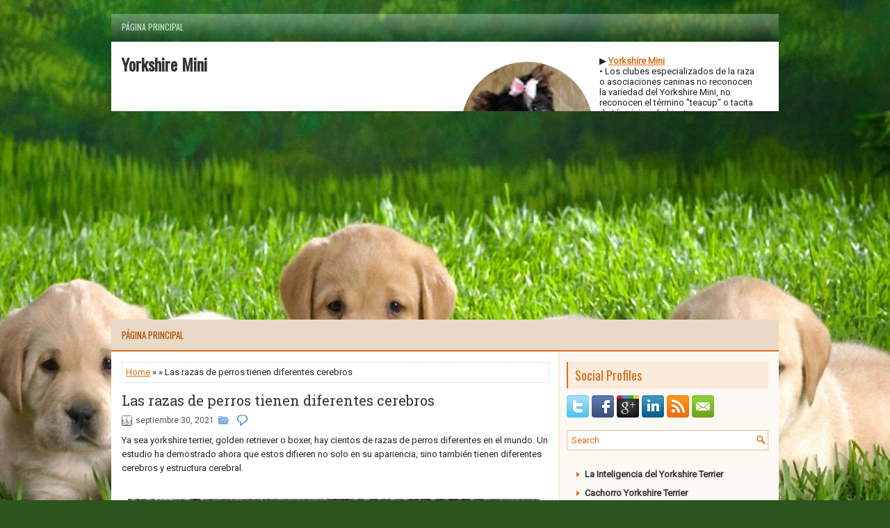

--- FILE ---
content_type: text/html; charset=utf-8
request_url: https://www.google.com/recaptcha/api2/aframe
body_size: 264
content:
<!DOCTYPE HTML><html><head><meta http-equiv="content-type" content="text/html; charset=UTF-8"></head><body><script nonce="m9r_FI1VuFPsqbCdUbrfmQ">/** Anti-fraud and anti-abuse applications only. See google.com/recaptcha */ try{var clients={'sodar':'https://pagead2.googlesyndication.com/pagead/sodar?'};window.addEventListener("message",function(a){try{if(a.source===window.parent){var b=JSON.parse(a.data);var c=clients[b['id']];if(c){var d=document.createElement('img');d.src=c+b['params']+'&rc='+(localStorage.getItem("rc::a")?sessionStorage.getItem("rc::b"):"");window.document.body.appendChild(d);sessionStorage.setItem("rc::e",parseInt(sessionStorage.getItem("rc::e")||0)+1);localStorage.setItem("rc::h",'1768943634366');}}}catch(b){}});window.parent.postMessage("_grecaptcha_ready", "*");}catch(b){}</script></body></html>

--- FILE ---
content_type: text/javascript; charset=UTF-8
request_url: https://www.yorkshiremini.com.ar/feeds/posts/summary?alt=json-in-script&callback=getRandomPosts&max-results=999
body_size: 3794
content:
// API callback
getRandomPosts({"version":"1.0","encoding":"UTF-8","feed":{"xmlns":"http://www.w3.org/2005/Atom","xmlns$openSearch":"http://a9.com/-/spec/opensearchrss/1.0/","xmlns$blogger":"http://schemas.google.com/blogger/2008","xmlns$georss":"http://www.georss.org/georss","xmlns$gd":"http://schemas.google.com/g/2005","xmlns$thr":"http://purl.org/syndication/thread/1.0","id":{"$t":"tag:blogger.com,1999:blog-3902721503658571904"},"updated":{"$t":"2024-11-05T23:43:28.535-03:00"},"category":[{"term":"Yorkshire Mini"},{"term":"cachorro yorkshire terrier"},{"term":"cuanto crecera mi perro"},{"term":"tamaño del yorki"},{"term":"yorki mini"},{"term":"yorki terrier"},{"term":"yorki toy"},{"term":"yorkie mini"},{"term":"yorkshire criadero"},{"term":"yorkshire toy"},{"term":"yorsay"}],"title":{"type":"text","$t":"Yorkshire Mini"},"subtitle":{"type":"html","$t":""},"link":[{"rel":"http://schemas.google.com/g/2005#feed","type":"application/atom+xml","href":"https:\/\/www.yorkshiremini.com.ar\/feeds\/posts\/summary"},{"rel":"self","type":"application/atom+xml","href":"https:\/\/www.blogger.com\/feeds\/3902721503658571904\/posts\/summary?alt=json-in-script\u0026max-results=999"},{"rel":"alternate","type":"text/html","href":"https:\/\/www.yorkshiremini.com.ar\/"},{"rel":"hub","href":"http://pubsubhubbub.appspot.com/"}],"author":[{"name":{"$t":"Unknown"},"email":{"$t":"noreply@blogger.com"},"gd$image":{"rel":"http://schemas.google.com/g/2005#thumbnail","width":"16","height":"16","src":"https:\/\/img1.blogblog.com\/img\/b16-rounded.gif"}}],"generator":{"version":"7.00","uri":"http://www.blogger.com","$t":"Blogger"},"openSearch$totalResults":{"$t":"7"},"openSearch$startIndex":{"$t":"1"},"openSearch$itemsPerPage":{"$t":"999"},"entry":[{"id":{"$t":"tag:blogger.com,1999:blog-3902721503658571904.post-6920777616400099972"},"published":{"$t":"2021-10-23T23:02:00.014-03:00"},"updated":{"$t":"2022-03-08T19:00:01.115-03:00"},"category":[{"scheme":"http://www.blogger.com/atom/ns#","term":"cachorro yorkshire terrier"}],"title":{"type":"text","$t":"Cachorro Yorkshire Terrier"},"summary":{"type":"text","$t":"Bellísimo y adorable cachorro yorkshire terrier. Excelente ejemplar para familia exigente que lo quiera incorporar como nuevo integrante no humano. Llámenos. Si va a comprar un ejemplar así debe saber qué come el yorkshire terrier. !!\nCachorro Yorkshire Terrier\n\n¿ Qué come un Yorkshire Terrier ?\nEl cachorro yorkshire terrier de hasta aproximadamente 3 meses se alimenta de 3 a 4 veces al día, los "},"link":[{"rel":"edit","type":"application/atom+xml","href":"https:\/\/www.blogger.com\/feeds\/3902721503658571904\/posts\/default\/6920777616400099972"},{"rel":"self","type":"application/atom+xml","href":"https:\/\/www.blogger.com\/feeds\/3902721503658571904\/posts\/default\/6920777616400099972"},{"rel":"alternate","type":"text/html","href":"https:\/\/www.yorkshiremini.com.ar\/2021\/10\/cachorro-yorkshire-terrier.html","title":"Cachorro Yorkshire Terrier"}],"author":[{"name":{"$t":"Unknown"},"email":{"$t":"noreply@blogger.com"},"gd$image":{"rel":"http://schemas.google.com/g/2005#thumbnail","width":"16","height":"16","src":"https:\/\/img1.blogblog.com\/img\/b16-rounded.gif"}}],"media$thumbnail":{"xmlns$media":"http://search.yahoo.com/mrss/","url":"https:\/\/blogger.googleusercontent.com\/img\/b\/R29vZ2xl\/AVvXsEgfulDA72hMHjS6WD5wPw_flRFgCWq_lDBa1PC0xK6IHpaTVDjqZUBGaSpeze2mtV9xRBedHy6XeXrpR2lM-ZeKwzFpMwmbbUlqpX3t_dZ2vEGZc1OeE2USBSWvM8PVEvVlRZd6JdAiIaw\/s72-c\/Yorkshire-Terrier+%25281%2529.jpeg","height":"72","width":"72"},"georss$featurename":{"$t":"Belgrano, CABA, Argentina"},"georss$point":{"$t":"-34.5620844 -58.4566864"},"georss$box":{"$t":"-62.872316187555242 -93.61293371779098 -6.2518526124447646 -23.300439082209017"}},{"id":{"$t":"tag:blogger.com,1999:blog-3902721503658571904.post-2403850951757339564"},"published":{"$t":"2021-09-30T19:01:00.054-03:00"},"updated":{"$t":"2022-03-08T18:57:20.450-03:00"},"title":{"type":"text","$t":"Las razas de perros tienen diferentes cerebros"},"summary":{"type":"text","$t":"Ya sea yorkshire terrier, golden retriever o boxer, hay cientos de razas de perros diferentes en el mundo. Un estudio ha demostrado ahora que estos difieren no solo en su apariencia, sino también tienen diferentes cerebros y estructura cerebral.\n\nUn nuevo estudio ha encontrado: Las razas de perros no solo difieren en apariencia - Imagen: Shutterstock \/ Javier Brosch\n\nLos perros son un grupo "},"link":[{"rel":"edit","type":"application/atom+xml","href":"https:\/\/www.blogger.com\/feeds\/3902721503658571904\/posts\/default\/2403850951757339564"},{"rel":"self","type":"application/atom+xml","href":"https:\/\/www.blogger.com\/feeds\/3902721503658571904\/posts\/default\/2403850951757339564"},{"rel":"alternate","type":"text/html","href":"https:\/\/www.yorkshiremini.com.ar\/2021\/10\/razas-de-perros-diferentes-cerebros.html","title":"Las razas de perros tienen diferentes cerebros"}],"author":[{"name":{"$t":"Unknown"},"email":{"$t":"noreply@blogger.com"},"gd$image":{"rel":"http://schemas.google.com/g/2005#thumbnail","width":"16","height":"16","src":"https:\/\/img1.blogblog.com\/img\/b16-rounded.gif"}}],"media$thumbnail":{"xmlns$media":"http://search.yahoo.com/mrss/","url":"https:\/\/blogger.googleusercontent.com\/img\/b\/R29vZ2xl\/AVvXsEj2H_5EQa3sc6zmQXenME5sYBe1ZNK2KkIafR9WiuRlD7lxxrpBjDWUQ97vyRjfzTRegYMbS_bJYC-GZ4aLBhOLNSRt4N6Eb71Za7Vqf-CqK2busAjKTGX-xfCMh3ljZkXmE7uJNWDzK98\/s72-w640-h358-c\/razas-de-perros.jpg","height":"72","width":"72"},"georss$featurename":{"$t":"San Isidro, Provincia de Buenos Aires, Argentina"},"georss$point":{"$t":"-34.470829 -58.5286102"},"georss$box":{"$t":"-62.781062836178847 -93.6848602 -6.1605951638211565 -23.372360200000003"}},{"id":{"$t":"tag:blogger.com,1999:blog-3902721503658571904.post-6405503721326338309"},"published":{"$t":"2015-10-09T13:01:00.006-03:00"},"updated":{"$t":"2022-03-08T19:04:09.017-03:00"},"category":[{"scheme":"http://www.blogger.com/atom/ns#","term":"yorki terrier"},{"scheme":"http://www.blogger.com/atom/ns#","term":"yorki toy"},{"scheme":"http://www.blogger.com/atom/ns#","term":"yorkie mini"},{"scheme":"http://www.blogger.com/atom/ns#","term":"yorkshire criadero"},{"scheme":"http://www.blogger.com/atom/ns#","term":"Yorkshire Mini"},{"scheme":"http://www.blogger.com/atom/ns#","term":"yorkshire toy"},{"scheme":"http://www.blogger.com/atom/ns#","term":"yorsay"}],"title":{"type":"text","$t":"Yorkshire Mini"},"summary":{"type":"text","$t":" • Los clubes especializados de la raza o asociaciones caninas no reconocen la variedad del Yorkshire Mini, no reconocen el término \"teacup\" o tacita de té, mini, yorkshire toy, micro, etc., siendo una palabra usada solamente para vender a los animales muy pequeños. Pero bueno, ¿ como los llamamos entonces ?.\n\nEstos perros \"Yorkshire Mini\", o \"Yorkshire que son tamaño Mini\" o \"Yorkshire Terrier "},"link":[{"rel":"edit","type":"application/atom+xml","href":"https:\/\/www.blogger.com\/feeds\/3902721503658571904\/posts\/default\/6405503721326338309"},{"rel":"self","type":"application/atom+xml","href":"https:\/\/www.blogger.com\/feeds\/3902721503658571904\/posts\/default\/6405503721326338309"},{"rel":"alternate","type":"text/html","href":"https:\/\/www.yorkshiremini.com.ar\/2015\/06\/yorkshire-mini.html","title":"Yorkshire Mini"}],"author":[{"name":{"$t":"Unknown"},"email":{"$t":"noreply@blogger.com"},"gd$image":{"rel":"http://schemas.google.com/g/2005#thumbnail","width":"16","height":"16","src":"https:\/\/img1.blogblog.com\/img\/b16-rounded.gif"}}],"media$thumbnail":{"xmlns$media":"http://search.yahoo.com/mrss/","url":"https:\/\/blogger.googleusercontent.com\/img\/b\/R29vZ2xl\/AVvXsEhgNF4PjNYOvVWRi5Zd0NZRjDfjws4HuKm7_YqkSAuYCwact3pkFmJsrxtD-a2YqG7AOswjYBmLhwKtP5kL9TJ0QktdceCLZ-IB3Ifcxmi5Mg8qmObWQo-Q_TnGZ7E-s_v5UbdYDDJsSNU\/s72-c\/Yorkshire+Mini.jpg","height":"72","width":"72"},"georss$featurename":{"$t":"Argentina"},"georss$point":{"$t":"-38.416097 -63.616671999999987"},"georss$box":{"$t":"-66.726330836178846 -98.772922 -10.105863163821155 -28.460421999999987"}},{"id":{"$t":"tag:blogger.com,1999:blog-3902721503658571904.post-6180077685632940024"},"published":{"$t":"2015-10-08T10:02:00.001-03:00"},"updated":{"$t":"2022-03-08T19:04:41.308-03:00"},"title":{"type":"text","$t":"La Inteligencia del Yorkshire Terrier"},"summary":{"type":"text","$t":"Averiguar cuanto inteligente son los Yorkshire Terriers\n\nCuando se trata de determinar la inteligencia de Yorkie, en realidad hay una guía muy respetable para hacerlo. Muchos propietarios encontrarán información sobre los recursos que tiende a generalizar la raza y es frecuente encontrar que en la búsqueda de información sobre cualquier raza pura, leerás las mismas cosas una y otra vez:\n\nFácil de"},"link":[{"rel":"edit","type":"application/atom+xml","href":"https:\/\/www.blogger.com\/feeds\/3902721503658571904\/posts\/default\/6180077685632940024"},{"rel":"self","type":"application/atom+xml","href":"https:\/\/www.blogger.com\/feeds\/3902721503658571904\/posts\/default\/6180077685632940024"},{"rel":"alternate","type":"text/html","href":"https:\/\/www.yorkshiremini.com.ar\/2015\/10\/la-inteligencia-del-yorkshire-terrier.html","title":"La Inteligencia del Yorkshire Terrier"}],"author":[{"name":{"$t":"Unknown"},"email":{"$t":"noreply@blogger.com"},"gd$image":{"rel":"http://schemas.google.com/g/2005#thumbnail","width":"16","height":"16","src":"https:\/\/img1.blogblog.com\/img\/b16-rounded.gif"}}],"media$thumbnail":{"xmlns$media":"http://search.yahoo.com/mrss/","url":"https:\/\/blogger.googleusercontent.com\/img\/b\/R29vZ2xl\/AVvXsEgFsVMTn_j7HEMKzNlxaN0g-uZohpvzu-vsaqc1W8TYfa8Nn8-lGLVHpacSuVu-i1QznoMg2Q0l1LTzH_L3p0fyi0TkfYv3r8BpFGgjMj-u6STdIFQRnikJQhgePtGe5o-hskzKzPUNhD0\/s72-c\/Yorkshire+Terrier+Mini.jpg","height":"72","width":"72"}},{"id":{"$t":"tag:blogger.com,1999:blog-3902721503658571904.post-6451541882427626535"},"published":{"$t":"2015-09-26T09:48:00.003-03:00"},"updated":{"$t":"2022-03-08T19:05:58.198-03:00"},"title":{"type":"text","$t":"La Salud del Yorkshire Terrier"},"summary":{"type":"text","$t":"Yorkshire Terrier Salud\n\nEl Yorkshire Terrier, como cualquier otra raza de perro, es propenso a ciertos problemas de salud. Estos pueden ser heredadas, congénitas o adquiridas.\n\nIncluso cuando una buena ética y criador comprueba el apareamiento de perros para enfermedades genéticas que pueden transmitirse de padres a perrito, los genes pueden saltar varias generaciones.\n\nEl Yorkie puede ser más "},"link":[{"rel":"edit","type":"application/atom+xml","href":"https:\/\/www.blogger.com\/feeds\/3902721503658571904\/posts\/default\/6451541882427626535"},{"rel":"self","type":"application/atom+xml","href":"https:\/\/www.blogger.com\/feeds\/3902721503658571904\/posts\/default\/6451541882427626535"},{"rel":"alternate","type":"text/html","href":"https:\/\/www.yorkshiremini.com.ar\/2015\/09\/la-salud-del-yorkshire-terrier.html","title":"La Salud del Yorkshire Terrier"}],"author":[{"name":{"$t":"Unknown"},"email":{"$t":"noreply@blogger.com"},"gd$image":{"rel":"http://schemas.google.com/g/2005#thumbnail","width":"16","height":"16","src":"https:\/\/img1.blogblog.com\/img\/b16-rounded.gif"}}],"media$thumbnail":{"xmlns$media":"http://search.yahoo.com/mrss/","url":"https:\/\/blogger.googleusercontent.com\/img\/b\/R29vZ2xl\/AVvXsEgFsVMTn_j7HEMKzNlxaN0g-uZohpvzu-vsaqc1W8TYfa8Nn8-lGLVHpacSuVu-i1QznoMg2Q0l1LTzH_L3p0fyi0TkfYv3r8BpFGgjMj-u6STdIFQRnikJQhgePtGe5o-hskzKzPUNhD0\/s72-c\/Yorkshire+Terrier+Mini.jpg","height":"72","width":"72"}},{"id":{"$t":"tag:blogger.com,1999:blog-3902721503658571904.post-3255527950236986182"},"published":{"$t":"2015-09-10T10:00:00.003-03:00"},"updated":{"$t":"2022-03-08T19:06:39.004-03:00"},"category":[{"scheme":"http://www.blogger.com/atom/ns#","term":"cuanto crecera mi perro"},{"scheme":"http://www.blogger.com/atom/ns#","term":"tamaño del yorki"},{"scheme":"http://www.blogger.com/atom/ns#","term":"yorki mini"}],"title":{"type":"text","$t":"El tamaño del Yorkshire Terrier"},"summary":{"type":"text","$t":"Muchos se preguntan: cuanto crecera mi perro ? ¿Querés saber lo mucho que su cachorro Yorkie pesará una vez que su perro ha alcanzado su peso adulto? El tamaño de un Yorkshire Terrier depende principalmente del tamaño de los padres. El tamaño también puede saltar una generación. Obviamente, si un perro está bajo o sobrealimentados, esto también afecta a su tamaño.\nMientras estándares de la raza "},"link":[{"rel":"edit","type":"application/atom+xml","href":"https:\/\/www.blogger.com\/feeds\/3902721503658571904\/posts\/default\/3255527950236986182"},{"rel":"self","type":"application/atom+xml","href":"https:\/\/www.blogger.com\/feeds\/3902721503658571904\/posts\/default\/3255527950236986182"},{"rel":"alternate","type":"text/html","href":"https:\/\/www.yorkshiremini.com.ar\/2015\/09\/cuanto-crecera-mi-yorkshire-mini.html","title":"El tamaño del Yorkshire Terrier"}],"author":[{"name":{"$t":"Unknown"},"email":{"$t":"noreply@blogger.com"},"gd$image":{"rel":"http://schemas.google.com/g/2005#thumbnail","width":"16","height":"16","src":"https:\/\/img1.blogblog.com\/img\/b16-rounded.gif"}}],"media$thumbnail":{"xmlns$media":"http://search.yahoo.com/mrss/","url":"https:\/\/blogger.googleusercontent.com\/img\/b\/R29vZ2xl\/AVvXsEgp_VJGcI3uXoQd-CAoSZIA4N3yO7hyE1i71a2D8miLDKSPPa2rD5OgAr1sssuBcuJyhal6On3ZlOQGAxcNGegA-lRNSZcvzsWmQVMUNf5quR2uZmK7Le7RTioYUnaFQGAPO2RQM9iXvqM\/s72-w480-h640-c\/Yorkshire-Terrier+%25289%2529.jpeg","height":"72","width":"72"}},{"id":{"$t":"tag:blogger.com,1999:blog-3902721503658571904.post-390243786958979865"},"published":{"$t":"2015-06-30T21:34:00.000-03:00"},"updated":{"$t":"2015-08-07T12:00:31.121-03:00"},"title":{"type":"text","$t":"El cuidado de su cachorro joven"},"summary":{"type":"text","$t":"Como mencionamos, lo mejor es dejar el alimento a discreción hasta la edad de 3 meses de edad. Debido a su tamaño, los cachorros son susceptibles a la hipoglucemia. Este es un término que significa una rápida caída en los niveles de azúcar en la sangre. Puede ser fatal en algunos casos. Puede suceder rápidamente. Y a menudo es causada por: El estrés y \/ o no comer lo suficiente. Por lo tanto, es "},"link":[{"rel":"edit","type":"application/atom+xml","href":"https:\/\/www.blogger.com\/feeds\/3902721503658571904\/posts\/default\/390243786958979865"},{"rel":"self","type":"application/atom+xml","href":"https:\/\/www.blogger.com\/feeds\/3902721503658571904\/posts\/default\/390243786958979865"},{"rel":"alternate","type":"text/html","href":"https:\/\/www.yorkshiremini.com.ar\/2015\/06\/cuidado-de-yorkshire-terrier-mini.html","title":"El cuidado de su cachorro joven"}],"author":[{"name":{"$t":"Unknown"},"email":{"$t":"noreply@blogger.com"},"gd$image":{"rel":"http://schemas.google.com/g/2005#thumbnail","width":"16","height":"16","src":"https:\/\/img1.blogblog.com\/img\/b16-rounded.gif"}}],"media$thumbnail":{"xmlns$media":"http://search.yahoo.com/mrss/","url":"https:\/\/img.youtube.com\/vi\/dWjjWrSbZdY\/default.jpg","height":"72","width":"72"}}]}});

--- FILE ---
content_type: text/javascript; charset=UTF-8
request_url: https://www.yorkshiremini.com.ar/feeds/posts/summary?alt=json-in-script&orderby=updated&start-index=2&max-results=5&callback=showRelatedPost
body_size: 2904
content:
// API callback
showRelatedPost({"version":"1.0","encoding":"UTF-8","feed":{"xmlns":"http://www.w3.org/2005/Atom","xmlns$openSearch":"http://a9.com/-/spec/opensearchrss/1.0/","xmlns$blogger":"http://schemas.google.com/blogger/2008","xmlns$georss":"http://www.georss.org/georss","xmlns$gd":"http://schemas.google.com/g/2005","xmlns$thr":"http://purl.org/syndication/thread/1.0","id":{"$t":"tag:blogger.com,1999:blog-3902721503658571904"},"updated":{"$t":"2024-11-05T23:43:28.535-03:00"},"category":[{"term":"Yorkshire Mini"},{"term":"cachorro yorkshire terrier"},{"term":"cuanto crecera mi perro"},{"term":"tamaño del yorki"},{"term":"yorki mini"},{"term":"yorki terrier"},{"term":"yorki toy"},{"term":"yorkie mini"},{"term":"yorkshire criadero"},{"term":"yorkshire toy"},{"term":"yorsay"}],"title":{"type":"text","$t":"Yorkshire Mini"},"subtitle":{"type":"html","$t":""},"link":[{"rel":"http://schemas.google.com/g/2005#feed","type":"application/atom+xml","href":"https:\/\/www.yorkshiremini.com.ar\/feeds\/posts\/summary"},{"rel":"self","type":"application/atom+xml","href":"https:\/\/www.blogger.com\/feeds\/3902721503658571904\/posts\/summary?alt=json-in-script\u0026start-index=2\u0026max-results=5\u0026orderby=updated"},{"rel":"alternate","type":"text/html","href":"https:\/\/www.yorkshiremini.com.ar\/"},{"rel":"hub","href":"http://pubsubhubbub.appspot.com/"},{"rel":"previous","type":"application/atom+xml","href":"https:\/\/www.blogger.com\/feeds\/3902721503658571904\/posts\/summary?alt=json-in-script\u0026start-index=1\u0026max-results=5\u0026orderby=updated"},{"rel":"next","type":"application/atom+xml","href":"https:\/\/www.blogger.com\/feeds\/3902721503658571904\/posts\/summary?alt=json-in-script\u0026start-index=7\u0026max-results=5\u0026orderby=updated"}],"author":[{"name":{"$t":"Unknown"},"email":{"$t":"noreply@blogger.com"},"gd$image":{"rel":"http://schemas.google.com/g/2005#thumbnail","width":"16","height":"16","src":"https:\/\/img1.blogblog.com\/img\/b16-rounded.gif"}}],"generator":{"version":"7.00","uri":"http://www.blogger.com","$t":"Blogger"},"openSearch$totalResults":{"$t":"7"},"openSearch$startIndex":{"$t":"2"},"openSearch$itemsPerPage":{"$t":"5"},"entry":[{"id":{"$t":"tag:blogger.com,1999:blog-3902721503658571904.post-6451541882427626535"},"published":{"$t":"2015-09-26T09:48:00.003-03:00"},"updated":{"$t":"2022-03-08T19:05:58.198-03:00"},"title":{"type":"text","$t":"La Salud del Yorkshire Terrier"},"summary":{"type":"text","$t":"Yorkshire Terrier Salud\n\nEl Yorkshire Terrier, como cualquier otra raza de perro, es propenso a ciertos problemas de salud. Estos pueden ser heredadas, congénitas o adquiridas.\n\nIncluso cuando una buena ética y criador comprueba el apareamiento de perros para enfermedades genéticas que pueden transmitirse de padres a perrito, los genes pueden saltar varias generaciones.\n\nEl Yorkie puede ser más "},"link":[{"rel":"edit","type":"application/atom+xml","href":"https:\/\/www.blogger.com\/feeds\/3902721503658571904\/posts\/default\/6451541882427626535"},{"rel":"self","type":"application/atom+xml","href":"https:\/\/www.blogger.com\/feeds\/3902721503658571904\/posts\/default\/6451541882427626535"},{"rel":"alternate","type":"text/html","href":"https:\/\/www.yorkshiremini.com.ar\/2015\/09\/la-salud-del-yorkshire-terrier.html","title":"La Salud del Yorkshire Terrier"}],"author":[{"name":{"$t":"Unknown"},"email":{"$t":"noreply@blogger.com"},"gd$image":{"rel":"http://schemas.google.com/g/2005#thumbnail","width":"16","height":"16","src":"https:\/\/img1.blogblog.com\/img\/b16-rounded.gif"}}],"media$thumbnail":{"xmlns$media":"http://search.yahoo.com/mrss/","url":"https:\/\/blogger.googleusercontent.com\/img\/b\/R29vZ2xl\/AVvXsEgFsVMTn_j7HEMKzNlxaN0g-uZohpvzu-vsaqc1W8TYfa8Nn8-lGLVHpacSuVu-i1QznoMg2Q0l1LTzH_L3p0fyi0TkfYv3r8BpFGgjMj-u6STdIFQRnikJQhgePtGe5o-hskzKzPUNhD0\/s72-c\/Yorkshire+Terrier+Mini.jpg","height":"72","width":"72"}},{"id":{"$t":"tag:blogger.com,1999:blog-3902721503658571904.post-6180077685632940024"},"published":{"$t":"2015-10-08T10:02:00.001-03:00"},"updated":{"$t":"2022-03-08T19:04:41.308-03:00"},"title":{"type":"text","$t":"La Inteligencia del Yorkshire Terrier"},"summary":{"type":"text","$t":"Averiguar cuanto inteligente son los Yorkshire Terriers\n\nCuando se trata de determinar la inteligencia de Yorkie, en realidad hay una guía muy respetable para hacerlo. Muchos propietarios encontrarán información sobre los recursos que tiende a generalizar la raza y es frecuente encontrar que en la búsqueda de información sobre cualquier raza pura, leerás las mismas cosas una y otra vez:\n\nFácil de"},"link":[{"rel":"edit","type":"application/atom+xml","href":"https:\/\/www.blogger.com\/feeds\/3902721503658571904\/posts\/default\/6180077685632940024"},{"rel":"self","type":"application/atom+xml","href":"https:\/\/www.blogger.com\/feeds\/3902721503658571904\/posts\/default\/6180077685632940024"},{"rel":"alternate","type":"text/html","href":"https:\/\/www.yorkshiremini.com.ar\/2015\/10\/la-inteligencia-del-yorkshire-terrier.html","title":"La Inteligencia del Yorkshire Terrier"}],"author":[{"name":{"$t":"Unknown"},"email":{"$t":"noreply@blogger.com"},"gd$image":{"rel":"http://schemas.google.com/g/2005#thumbnail","width":"16","height":"16","src":"https:\/\/img1.blogblog.com\/img\/b16-rounded.gif"}}],"media$thumbnail":{"xmlns$media":"http://search.yahoo.com/mrss/","url":"https:\/\/blogger.googleusercontent.com\/img\/b\/R29vZ2xl\/AVvXsEgFsVMTn_j7HEMKzNlxaN0g-uZohpvzu-vsaqc1W8TYfa8Nn8-lGLVHpacSuVu-i1QznoMg2Q0l1LTzH_L3p0fyi0TkfYv3r8BpFGgjMj-u6STdIFQRnikJQhgePtGe5o-hskzKzPUNhD0\/s72-c\/Yorkshire+Terrier+Mini.jpg","height":"72","width":"72"}},{"id":{"$t":"tag:blogger.com,1999:blog-3902721503658571904.post-6405503721326338309"},"published":{"$t":"2015-10-09T13:01:00.006-03:00"},"updated":{"$t":"2022-03-08T19:04:09.017-03:00"},"category":[{"scheme":"http://www.blogger.com/atom/ns#","term":"yorki terrier"},{"scheme":"http://www.blogger.com/atom/ns#","term":"yorki toy"},{"scheme":"http://www.blogger.com/atom/ns#","term":"yorkie mini"},{"scheme":"http://www.blogger.com/atom/ns#","term":"yorkshire criadero"},{"scheme":"http://www.blogger.com/atom/ns#","term":"Yorkshire Mini"},{"scheme":"http://www.blogger.com/atom/ns#","term":"yorkshire toy"},{"scheme":"http://www.blogger.com/atom/ns#","term":"yorsay"}],"title":{"type":"text","$t":"Yorkshire Mini"},"summary":{"type":"text","$t":" • Los clubes especializados de la raza o asociaciones caninas no reconocen la variedad del Yorkshire Mini, no reconocen el término \"teacup\" o tacita de té, mini, yorkshire toy, micro, etc., siendo una palabra usada solamente para vender a los animales muy pequeños. Pero bueno, ¿ como los llamamos entonces ?.\n\nEstos perros \"Yorkshire Mini\", o \"Yorkshire que son tamaño Mini\" o \"Yorkshire Terrier "},"link":[{"rel":"edit","type":"application/atom+xml","href":"https:\/\/www.blogger.com\/feeds\/3902721503658571904\/posts\/default\/6405503721326338309"},{"rel":"self","type":"application/atom+xml","href":"https:\/\/www.blogger.com\/feeds\/3902721503658571904\/posts\/default\/6405503721326338309"},{"rel":"alternate","type":"text/html","href":"https:\/\/www.yorkshiremini.com.ar\/2015\/06\/yorkshire-mini.html","title":"Yorkshire Mini"}],"author":[{"name":{"$t":"Unknown"},"email":{"$t":"noreply@blogger.com"},"gd$image":{"rel":"http://schemas.google.com/g/2005#thumbnail","width":"16","height":"16","src":"https:\/\/img1.blogblog.com\/img\/b16-rounded.gif"}}],"media$thumbnail":{"xmlns$media":"http://search.yahoo.com/mrss/","url":"https:\/\/blogger.googleusercontent.com\/img\/b\/R29vZ2xl\/AVvXsEhgNF4PjNYOvVWRi5Zd0NZRjDfjws4HuKm7_YqkSAuYCwact3pkFmJsrxtD-a2YqG7AOswjYBmLhwKtP5kL9TJ0QktdceCLZ-IB3Ifcxmi5Mg8qmObWQo-Q_TnGZ7E-s_v5UbdYDDJsSNU\/s72-c\/Yorkshire+Mini.jpg","height":"72","width":"72"},"georss$featurename":{"$t":"Argentina"},"georss$point":{"$t":"-38.416097 -63.616671999999987"},"georss$box":{"$t":"-66.726330836178846 -98.772922 -10.105863163821155 -28.460421999999987"}},{"id":{"$t":"tag:blogger.com,1999:blog-3902721503658571904.post-6920777616400099972"},"published":{"$t":"2021-10-23T23:02:00.014-03:00"},"updated":{"$t":"2022-03-08T19:00:01.115-03:00"},"category":[{"scheme":"http://www.blogger.com/atom/ns#","term":"cachorro yorkshire terrier"}],"title":{"type":"text","$t":"Cachorro Yorkshire Terrier"},"summary":{"type":"text","$t":"Bellísimo y adorable cachorro yorkshire terrier. Excelente ejemplar para familia exigente que lo quiera incorporar como nuevo integrante no humano. Llámenos. Si va a comprar un ejemplar así debe saber qué come el yorkshire terrier. !!\nCachorro Yorkshire Terrier\n\n¿ Qué come un Yorkshire Terrier ?\nEl cachorro yorkshire terrier de hasta aproximadamente 3 meses se alimenta de 3 a 4 veces al día, los "},"link":[{"rel":"edit","type":"application/atom+xml","href":"https:\/\/www.blogger.com\/feeds\/3902721503658571904\/posts\/default\/6920777616400099972"},{"rel":"self","type":"application/atom+xml","href":"https:\/\/www.blogger.com\/feeds\/3902721503658571904\/posts\/default\/6920777616400099972"},{"rel":"alternate","type":"text/html","href":"https:\/\/www.yorkshiremini.com.ar\/2021\/10\/cachorro-yorkshire-terrier.html","title":"Cachorro Yorkshire Terrier"}],"author":[{"name":{"$t":"Unknown"},"email":{"$t":"noreply@blogger.com"},"gd$image":{"rel":"http://schemas.google.com/g/2005#thumbnail","width":"16","height":"16","src":"https:\/\/img1.blogblog.com\/img\/b16-rounded.gif"}}],"media$thumbnail":{"xmlns$media":"http://search.yahoo.com/mrss/","url":"https:\/\/blogger.googleusercontent.com\/img\/b\/R29vZ2xl\/AVvXsEgfulDA72hMHjS6WD5wPw_flRFgCWq_lDBa1PC0xK6IHpaTVDjqZUBGaSpeze2mtV9xRBedHy6XeXrpR2lM-ZeKwzFpMwmbbUlqpX3t_dZ2vEGZc1OeE2USBSWvM8PVEvVlRZd6JdAiIaw\/s72-c\/Yorkshire-Terrier+%25281%2529.jpeg","height":"72","width":"72"},"georss$featurename":{"$t":"Belgrano, CABA, Argentina"},"georss$point":{"$t":"-34.5620844 -58.4566864"},"georss$box":{"$t":"-62.872316187555242 -93.61293371779098 -6.2518526124447646 -23.300439082209017"}},{"id":{"$t":"tag:blogger.com,1999:blog-3902721503658571904.post-2403850951757339564"},"published":{"$t":"2021-09-30T19:01:00.054-03:00"},"updated":{"$t":"2022-03-08T18:57:20.450-03:00"},"title":{"type":"text","$t":"Las razas de perros tienen diferentes cerebros"},"summary":{"type":"text","$t":"Ya sea yorkshire terrier, golden retriever o boxer, hay cientos de razas de perros diferentes en el mundo. Un estudio ha demostrado ahora que estos difieren no solo en su apariencia, sino también tienen diferentes cerebros y estructura cerebral.\n\nUn nuevo estudio ha encontrado: Las razas de perros no solo difieren en apariencia - Imagen: Shutterstock \/ Javier Brosch\n\nLos perros son un grupo "},"link":[{"rel":"edit","type":"application/atom+xml","href":"https:\/\/www.blogger.com\/feeds\/3902721503658571904\/posts\/default\/2403850951757339564"},{"rel":"self","type":"application/atom+xml","href":"https:\/\/www.blogger.com\/feeds\/3902721503658571904\/posts\/default\/2403850951757339564"},{"rel":"alternate","type":"text/html","href":"https:\/\/www.yorkshiremini.com.ar\/2021\/10\/razas-de-perros-diferentes-cerebros.html","title":"Las razas de perros tienen diferentes cerebros"}],"author":[{"name":{"$t":"Unknown"},"email":{"$t":"noreply@blogger.com"},"gd$image":{"rel":"http://schemas.google.com/g/2005#thumbnail","width":"16","height":"16","src":"https:\/\/img1.blogblog.com\/img\/b16-rounded.gif"}}],"media$thumbnail":{"xmlns$media":"http://search.yahoo.com/mrss/","url":"https:\/\/blogger.googleusercontent.com\/img\/b\/R29vZ2xl\/AVvXsEj2H_5EQa3sc6zmQXenME5sYBe1ZNK2KkIafR9WiuRlD7lxxrpBjDWUQ97vyRjfzTRegYMbS_bJYC-GZ4aLBhOLNSRt4N6Eb71Za7Vqf-CqK2busAjKTGX-xfCMh3ljZkXmE7uJNWDzK98\/s72-w640-h358-c\/razas-de-perros.jpg","height":"72","width":"72"},"georss$featurename":{"$t":"San Isidro, Provincia de Buenos Aires, Argentina"},"georss$point":{"$t":"-34.470829 -58.5286102"},"georss$box":{"$t":"-62.781062836178847 -93.6848602 -6.1605951638211565 -23.372360200000003"}}]}});

--- FILE ---
content_type: text/javascript; charset=UTF-8
request_url: https://www.yorkshiremini.com.ar/feeds/posts/default?alt=json-in-script&max-results=0&callback=randomposts
body_size: 368
content:
// API callback
randomposts({"version":"1.0","encoding":"UTF-8","feed":{"xmlns":"http://www.w3.org/2005/Atom","xmlns$openSearch":"http://a9.com/-/spec/opensearchrss/1.0/","xmlns$blogger":"http://schemas.google.com/blogger/2008","xmlns$georss":"http://www.georss.org/georss","xmlns$gd":"http://schemas.google.com/g/2005","xmlns$thr":"http://purl.org/syndication/thread/1.0","id":{"$t":"tag:blogger.com,1999:blog-3902721503658571904"},"updated":{"$t":"2024-11-05T23:43:28.535-03:00"},"category":[{"term":"Yorkshire Mini"},{"term":"cachorro yorkshire terrier"},{"term":"cuanto crecera mi perro"},{"term":"tamaño del yorki"},{"term":"yorki mini"},{"term":"yorki terrier"},{"term":"yorki toy"},{"term":"yorkie mini"},{"term":"yorkshire criadero"},{"term":"yorkshire toy"},{"term":"yorsay"}],"title":{"type":"text","$t":"Yorkshire Mini"},"subtitle":{"type":"html","$t":""},"link":[{"rel":"http://schemas.google.com/g/2005#feed","type":"application/atom+xml","href":"https:\/\/www.yorkshiremini.com.ar\/feeds\/posts\/default"},{"rel":"self","type":"application/atom+xml","href":"https:\/\/www.blogger.com\/feeds\/3902721503658571904\/posts\/default?alt=json-in-script\u0026max-results=0"},{"rel":"alternate","type":"text/html","href":"https:\/\/www.yorkshiremini.com.ar\/"},{"rel":"hub","href":"http://pubsubhubbub.appspot.com/"}],"author":[{"name":{"$t":"Unknown"},"email":{"$t":"noreply@blogger.com"},"gd$image":{"rel":"http://schemas.google.com/g/2005#thumbnail","width":"16","height":"16","src":"https:\/\/img1.blogblog.com\/img\/b16-rounded.gif"}}],"generator":{"version":"7.00","uri":"http://www.blogger.com","$t":"Blogger"},"openSearch$totalResults":{"$t":"7"},"openSearch$startIndex":{"$t":"1"},"openSearch$itemsPerPage":{"$t":"0"}}});

--- FILE ---
content_type: text/javascript; charset=UTF-8
request_url: https://www.yorkshiremini.com.ar/feeds/posts/summary?alt=json-in-script&orderby=updated&max-results=0&callback=randomRelatedIndex
body_size: 384
content:
// API callback
randomRelatedIndex({"version":"1.0","encoding":"UTF-8","feed":{"xmlns":"http://www.w3.org/2005/Atom","xmlns$openSearch":"http://a9.com/-/spec/opensearchrss/1.0/","xmlns$blogger":"http://schemas.google.com/blogger/2008","xmlns$georss":"http://www.georss.org/georss","xmlns$gd":"http://schemas.google.com/g/2005","xmlns$thr":"http://purl.org/syndication/thread/1.0","id":{"$t":"tag:blogger.com,1999:blog-3902721503658571904"},"updated":{"$t":"2024-11-05T23:43:28.535-03:00"},"category":[{"term":"Yorkshire Mini"},{"term":"cachorro yorkshire terrier"},{"term":"cuanto crecera mi perro"},{"term":"tamaño del yorki"},{"term":"yorki mini"},{"term":"yorki terrier"},{"term":"yorki toy"},{"term":"yorkie mini"},{"term":"yorkshire criadero"},{"term":"yorkshire toy"},{"term":"yorsay"}],"title":{"type":"text","$t":"Yorkshire Mini"},"subtitle":{"type":"html","$t":""},"link":[{"rel":"http://schemas.google.com/g/2005#feed","type":"application/atom+xml","href":"https:\/\/www.yorkshiremini.com.ar\/feeds\/posts\/summary"},{"rel":"self","type":"application/atom+xml","href":"https:\/\/www.blogger.com\/feeds\/3902721503658571904\/posts\/summary?alt=json-in-script\u0026max-results=0\u0026orderby=updated"},{"rel":"alternate","type":"text/html","href":"https:\/\/www.yorkshiremini.com.ar\/"},{"rel":"hub","href":"http://pubsubhubbub.appspot.com/"}],"author":[{"name":{"$t":"Unknown"},"email":{"$t":"noreply@blogger.com"},"gd$image":{"rel":"http://schemas.google.com/g/2005#thumbnail","width":"16","height":"16","src":"https:\/\/img1.blogblog.com\/img\/b16-rounded.gif"}}],"generator":{"version":"7.00","uri":"http://www.blogger.com","$t":"Blogger"},"openSearch$totalResults":{"$t":"7"},"openSearch$startIndex":{"$t":"1"},"openSearch$itemsPerPage":{"$t":"0"}}});

--- FILE ---
content_type: text/javascript; charset=UTF-8
request_url: https://www.yorkshiremini.com.ar/feeds/posts/default?alt=json-in-script&start-index=3&max-results=1&callback=random_posts
body_size: 4989
content:
// API callback
random_posts({"version":"1.0","encoding":"UTF-8","feed":{"xmlns":"http://www.w3.org/2005/Atom","xmlns$openSearch":"http://a9.com/-/spec/opensearchrss/1.0/","xmlns$blogger":"http://schemas.google.com/blogger/2008","xmlns$georss":"http://www.georss.org/georss","xmlns$gd":"http://schemas.google.com/g/2005","xmlns$thr":"http://purl.org/syndication/thread/1.0","id":{"$t":"tag:blogger.com,1999:blog-3902721503658571904"},"updated":{"$t":"2024-11-05T23:43:28.535-03:00"},"category":[{"term":"Yorkshire Mini"},{"term":"cachorro yorkshire terrier"},{"term":"cuanto crecera mi perro"},{"term":"tamaño del yorki"},{"term":"yorki mini"},{"term":"yorki terrier"},{"term":"yorki toy"},{"term":"yorkie mini"},{"term":"yorkshire criadero"},{"term":"yorkshire toy"},{"term":"yorsay"}],"title":{"type":"text","$t":"Yorkshire Mini"},"subtitle":{"type":"html","$t":""},"link":[{"rel":"http://schemas.google.com/g/2005#feed","type":"application/atom+xml","href":"https:\/\/www.yorkshiremini.com.ar\/feeds\/posts\/default"},{"rel":"self","type":"application/atom+xml","href":"https:\/\/www.blogger.com\/feeds\/3902721503658571904\/posts\/default?alt=json-in-script\u0026start-index=3\u0026max-results=1"},{"rel":"alternate","type":"text/html","href":"https:\/\/www.yorkshiremini.com.ar\/"},{"rel":"hub","href":"http://pubsubhubbub.appspot.com/"},{"rel":"previous","type":"application/atom+xml","href":"https:\/\/www.blogger.com\/feeds\/3902721503658571904\/posts\/default?alt=json-in-script\u0026start-index=2\u0026max-results=1"},{"rel":"next","type":"application/atom+xml","href":"https:\/\/www.blogger.com\/feeds\/3902721503658571904\/posts\/default?alt=json-in-script\u0026start-index=4\u0026max-results=1"}],"author":[{"name":{"$t":"Unknown"},"email":{"$t":"noreply@blogger.com"},"gd$image":{"rel":"http://schemas.google.com/g/2005#thumbnail","width":"16","height":"16","src":"https:\/\/img1.blogblog.com\/img\/b16-rounded.gif"}}],"generator":{"version":"7.00","uri":"http://www.blogger.com","$t":"Blogger"},"openSearch$totalResults":{"$t":"7"},"openSearch$startIndex":{"$t":"3"},"openSearch$itemsPerPage":{"$t":"1"},"entry":[{"id":{"$t":"tag:blogger.com,1999:blog-3902721503658571904.post-6405503721326338309"},"published":{"$t":"2015-10-09T13:01:00.006-03:00"},"updated":{"$t":"2022-03-08T19:04:09.017-03:00"},"category":[{"scheme":"http://www.blogger.com/atom/ns#","term":"yorki terrier"},{"scheme":"http://www.blogger.com/atom/ns#","term":"yorki toy"},{"scheme":"http://www.blogger.com/atom/ns#","term":"yorkie mini"},{"scheme":"http://www.blogger.com/atom/ns#","term":"yorkshire criadero"},{"scheme":"http://www.blogger.com/atom/ns#","term":"Yorkshire Mini"},{"scheme":"http://www.blogger.com/atom/ns#","term":"yorkshire toy"},{"scheme":"http://www.blogger.com/atom/ns#","term":"yorsay"}],"title":{"type":"text","$t":"Yorkshire Mini"},"content":{"type":"html","$t":" • Los clubes especializados de la raza o asociaciones caninas no reconocen la variedad del Yorkshire Mini, no reconocen el término \"teacup\" o tacita de té, mini, yorkshire toy, micro, etc., siendo una palabra usada solamente para vender a los animales muy pequeños. Pero bueno, ¿ como los llamamos entonces ?.\u003Cbr \/\u003E\n\u003Cbr \/\u003E\nEstos perros \"Yorkshire Mini\", o \"Yorkshire que son tamaño Mini\" o \"Yorkshire Terrier Miniatura\", no son reconocidos por las Asociaciones de Criadores oficiales ni pueden exhibirse en ninguna exposición canina o eventos patrocinados por la FCI, AKC o cualquier otro Kennel Club, ya que las características \"teacup\" van en contra de los estándares raciales reconocidos internacionalmente, especialmente el del tamaño, pero también hay limitaciones por colores y otras cuestiones. Esto se aplica a varias razas, como ser los perros chihuahua, donde solo reconocen las ambas variedades según pelo corto o largo.\u003Cbr \/\u003E\n\u003Cbr \/\u003E\nLas asociaciones, federaciones etc. en general están dirigidas por criadores. Ellos imponen la raza, los estándares y demás pero no olviden que:\u003Cbr \/\u003E\n\u003Cbr \/\u003E\n\u003Cul\u003E\n\u003Cli\u003ELas razas, prácticamente todas, se fueron haciendo y mejorando hasta que hubo suficientes criadores de esas, hasta entonces pseudorazas, en los mismos clubes y asociaciones para reconocer que tales características y orígenes daban motivos para \"bautizar\" y creas una nueva raza. \u0026nbsp;\u003C\/li\u003E\n\u003Cli\u003ELos colores son característicos y \"aprobados o no\" de acuerdo a ciertas normas que no siempre son científicas.\u003C\/li\u003E\n\u003Cli\u003EMediante cría selectiva se va \"mejorando la raza\" dicen ellos, o se va haciendo la raza al modelo que los criadores creen corresponde.\u003C\/li\u003E\n\u003Cli\u003EEl tamaño del perro, siempre que no esté asociado a un desorden genético, mala nutrición o accidente traumático, hace que haya perros más grandes y perros más chicos.\u003C\/li\u003E\n\u003Cli\u003EPor último, gran cantidad de criadores prefieren defender la teoría de que los\u0026nbsp;yorkshire terrier mini, o toy, o tacita de té, no existen, porque las madres que paren estos cachorros en general paren uno o dos, contra cinco a siete de los que llaman \"dentro del estándar\" y eso los hace menos rentables.\u0026nbsp;\u003C\/li\u003E\n\u003C\/ul\u003E\n\u003Cbr \/\u003E\n\u003Ctable cellpadding=\"0\" cellspacing=\"0\" class=\"tr-caption-container\" style=\"margin-left: auto; margin-right: auto; text-align: center;\"\u003E\u003Ctbody\u003E\n\u003Ctr\u003E\u003Ctd style=\"text-align: center;\"\u003E\u003Ca href=\"http:\/\/www.yorkshiremini.com.ar\/\" style=\"clear: left; margin-bottom: 1em; margin-left: auto; margin-right: auto;\" title=\"Yorkshire Mini\"\u003E\u003Cimg alt=\"Yorkshire Mini\" border=\"0\" src=\"https:\/\/blogger.googleusercontent.com\/img\/b\/R29vZ2xl\/AVvXsEhgNF4PjNYOvVWRi5Zd0NZRjDfjws4HuKm7_YqkSAuYCwact3pkFmJsrxtD-a2YqG7AOswjYBmLhwKtP5kL9TJ0QktdceCLZ-IB3Ifcxmi5Mg8qmObWQo-Q_TnGZ7E-s_v5UbdYDDJsSNU\/s400\/Yorkshire+Mini.jpg\" title=\"Yorkshire Mini\" \/\u003E\u003C\/a\u003E\u003C\/td\u003E\u003C\/tr\u003E\n\u003Ctr\u003E\u003Ctd class=\"tr-caption\" style=\"text-align: center;\"\u003E\u003Cb\u003EYorkshire Mini\u003C\/b\u003E\u003C\/td\u003E\u003C\/tr\u003E\n\u003C\/tbody\u003E\u003C\/table\u003E\nSi Ud. busca un perro para exponer en competencias, pues bien lo felicito, busque un criadero de yorkshire terrier que críe ejemplares con esos linajes y tamaños estandarizados. Proceden de \u0026nbsp;reproductores de alcurnia etc, etc, etc. Si busca un perro pequeño, como un Yorkshire Mini, llámelo como lo llame, o sea tea cup, tacita de té, mini o pirulo, lo felicito también, porque en fin usted tiene la libertad de elegir.\u003Cbr \/\u003E\n\u003Cbr \/\u003E\nHace no muchos años, un alemán de apellido Biewer junto a su esposa, tuvo en suerte que una perra yorkshire terrier, fruto de su placentero encuentro con un perro yorkshire terrier, le pariera un perrito yorkshire terrier manchado con blanco.\u003Cbr \/\u003E\n\u003Cbr \/\u003E\n\u003Ctable cellpadding=\"0\" cellspacing=\"0\" class=\"tr-caption-container\" style=\"margin-left: auto; margin-right: auto; text-align: center;\"\u003E\u003Ctbody\u003E\n\u003Ctr\u003E\u003Ctd style=\"text-align: center;\"\u003E\u003Ca href=\"\/\" style=\"clear: left; margin-bottom: 1em; margin-left: auto; margin-right: auto;\"\u003E\u003Cimg alt=\"Yorkshire\" border=\"0\" src=\"https:\/\/blogger.googleusercontent.com\/img\/b\/R29vZ2xl\/AVvXsEjyIDwVKmeEJbDAzDPtPeLSh288ECdZWLlDlpzlJSqQT5joBFwfJtmb4ipavcBGYy301clXFAocpYJ3HwIXpYnqoHDzHGXtqelsdd7oYIgWK8tDvtQyoSoBMbuAk2DdLTwV2OE38HEK6PU\/s1600\/Biewer.jpg\" title=\"Yorkshire Biewer\" \/\u003E\u003C\/a\u003E\u003C\/td\u003E\u003C\/tr\u003E\n\u003Ctr\u003E\u003Ctd class=\"tr-caption\" style=\"text-align: center;\"\u003E¿ \u003Cb\u003EEl Biewer si el Mini no\u003C\/b\u003E ?\u003C\/td\u003E\u003C\/tr\u003E\n\u003C\/tbody\u003E\u003C\/table\u003E\n\u003Ci\u003E\"Esta raza de yorkie se originó en Hunsruck, Alemania. En 1984 el matrimonio Biewer obtuvo el primer Yorkshire Terrier Biewer a través de una mutación genética de uno de sus yorkies, también conocido como un gen multicolor recesivo que posee la raza. Aunque el señor Biewer falleció en 1997, su legado sigue vivo a través de esta exquisita y rara raza.\"\u0026nbsp;\u003C\/i\u003E\u003Cbr \/\u003E\n\u003Cbr \/\u003E\n\u003Ci\u003EEl Yorkshire Biewer comenzó con un macho precursor acero y dorado “Darling of Friedheck”, la hembra, también de color acero y dorado “Fru Fru of Friedheck”. Ambos perros fueron cachorros campeones en 1981 en Dortmund. Su cruce originó el primer Yorkshire Biewer acero-blanco-dorado, “Scheneeflocken of Friedheck”, nacido en enero de 1984.El señor Biewer continuó criando sus yorkies multicolor para obtener sus barrigas blancas así como las cuatro patas también blancas. En 1989 el Yorkshire Biewer fue aceptado como raza con el \"ACH Alemán e.v.\" hoy es conocido como el Yorkshire Biewer a’la Pom Pon, que nos ha hechizado con sus elegantes colores y disposición.\u003C\/i\u003E\u003Cbr \/\u003E\n\u003Ci\u003E\u003Cbr \/\u003E\n\u003C\/i\u003E \u003Ci\u003EEl estándar de la raza es como el del Yorkshire Terrier excepto en el color. La cabeza debe tener los tres colores: negro, blanco y dorado en buena simetría. La barriga, el pecho, las piernas y la punta del rabo han de ser blancos. El rabo entero, sin amputar. El lomo negro o negro con manchas blancas. El pelo liso, suave, brillante y sedoso. \"\u0026nbsp;\u003C\/i\u003EDice el sitio:\u0026nbsp;http:\/\/paki.jimdo.com\/historia-del-biewer\/\u003Cbr \/\u003E\n\u003Cbr \/\u003E\nAntes de esto, entre el reconocimiento de una \"nueva raza\" o variedad del yorkshire terrier, \u0026nbsp;¿ este perro no existía ? antes de que \u0026nbsp;\"... fuera aceptado como raza ... \" ¿ que era, un perro deforme malformado, un gato, un caniche, un desteñido con agua lavandina ?\u003Cbr \/\u003E\n\u003Cbr \/\u003E\nOk, Entonces que hacemos con los yorkshire mini ? ¿ cuánto habrá que esperar para que acepten un estándar de perros mas chicos, como los hay en beagles, schnauzer o caniches, o lo quierean llamar Yorkshire Toy?\u003Cbr \/\u003E\n\u003Cbr \/\u003E\nEl Club del Yorkshire terrier en Alemania directamente advierte al público en general: «No existe ninguna raza de mini\/teacup Yorkshire terrier. Quién lo dice está mintiendo y solo busca vender a base de fraude, permanezca lejos de estos personajes inescrupulosos.» Entonces los cientos de miles de dueños de Yorkshire Mini del mundo ¿ fueron estafados ? ¿ o tienen el perro que buscaban ?\u003Cbr \/\u003E\n\u003Cbr \/\u003E\nLos estándares hacen creer que: \"\u003Ci\u003ELos yorkie conocidos como mini, tacita de té, o en inglés teacup, será cualquier Yorkshire terrier anormalmente pequeños o enano que cuando alcanzan su desarrollo completo pesa menos de 2 kg\u003C\/i\u003E.\".\u0026nbsp;\u003Cb\u003E¡ Esto es FALSO !.\u003C\/b\u003E\u003Cbr \/\u003E\n\u003Cbr \/\u003E\nDicen: \u003Ci\u003E\"El tacismo o enanismo es una práctica controvertida de cría, y que es repudiada por criadores responsables, ya que el código de pautas éticas prohíbe a los criadores etiquetar a sus perros como teacup, mini o cualquier otro tamaño usado como apodo comercial. De acuerdo con Gale Thompson, del Yorkshire Terrier Club of América, para conseguir dimensiones tan reducidas se recurre a la selección de los animales más pequeños, frágiles y débiles para ser cruzados entre sí, realizando cruzas endogámicas indiscriminadas, lo que ocasiona un sinnúmero de problemas genéticos y enfermedades congénitas. Una moda en la que el perro es criado para apelar al público por su tamaño muy reducido y facciones de cachorro perpetuo, en lugar de ser criado para eliminar problemas de salud.\u003C\/i\u003E\u003Cbr \/\u003E\n\u003Ci\u003E\u003Cbr \/\u003E\n\u003C\/i\u003E \u003Ci\u003EHay muchos problemas de salud asociados con el enanismo de estos perros, como luxación de la rótula, enfermedades del corazón, hidrocefalia, hipoglucemia, fontanelas abiertas y convulsiones.\"\u003C\/i\u003E\u003Cbr \/\u003E\n\u003Cbr \/\u003E\n\u003Cb\u003E\u003Cspan style=\"background-color: #f4cccc; color: #444444; font-size: large;\"\u003EEstá todo bien, pero que hay de los perros yorkshire mini a los que mediante cría selectiva, responsable, libre de enfermedades congénitas, con excelente alimentación y salud luego de varias generaciones se ha llegado ¿ eh ? ¿ \u0026nbsp;qué etiqueta le ponemos ?.\u003C\/span\u003E\u003C\/b\u003E\u003Cbr \/\u003E\n\u003Cbr \/\u003E\nEn los perros miniatura sanos no hay ningún tipo de patología distinta a la que pueda haber en otro perros de la misma raza de otro tamaño. La incidencia de defectos congénitos es la misma. Siempre hablando en perros sanos y producto de ancestros y generaciones sanas.\u003Cbr \/\u003E\n\u003Cbr \/\u003E\n\u003Cdiv class=\"separator\" style=\"clear: both; text-align: center;\"\u003E\n\u003Ca href=\"\/\" style=\"clear: left; float: left; margin-bottom: 1em; margin-right: 1em;\"\u003E\u003Cimg alt=\"Yorkshire Mini\" border=\"0\" src=\"https:\/\/blogger.googleusercontent.com\/img\/b\/R29vZ2xl\/AVvXsEgFsVMTn_j7HEMKzNlxaN0g-uZohpvzu-vsaqc1W8TYfa8Nn8-lGLVHpacSuVu-i1QznoMg2Q0l1LTzH_L3p0fyi0TkfYv3r8BpFGgjMj-u6STdIFQRnikJQhgePtGe5o-hskzKzPUNhD0\/s320\/Yorkshire+Terrier+Mini.jpg\" title=\"Yorkshire Mini\" \/\u003E\u003C\/a\u003E\u003C\/div\u003E\n\u003Ch1\u003E\nYorkshire Mini\u003C\/h1\u003E\n\u003Chr color=\"#FFFFFF\" size=\"7\" \/\u003E\n\u003Cb\u003E\u003Cbr \/\u003E\nSu busca un perro muy chico, inteligente, independiente, valiente y excelente como perro guardián, Usted está buscando un\u003C\/b\u003E\u003Cbr \/\u003E\n\u003Ch4\u003E\nYorkshire Mini\u003C\/h4\u003E\n\u003Cb\u003E¡ póngale Usted el nombre que quiera !\u003C\/b\u003E\u003Cbr \/\u003E\n\u003Chr color=\"#FFFFFF\" size=\"7\" \/\u003E\n"},"link":[{"rel":"edit","type":"application/atom+xml","href":"https:\/\/www.blogger.com\/feeds\/3902721503658571904\/posts\/default\/6405503721326338309"},{"rel":"self","type":"application/atom+xml","href":"https:\/\/www.blogger.com\/feeds\/3902721503658571904\/posts\/default\/6405503721326338309"},{"rel":"alternate","type":"text/html","href":"https:\/\/www.yorkshiremini.com.ar\/2015\/06\/yorkshire-mini.html","title":"Yorkshire Mini"}],"author":[{"name":{"$t":"Unknown"},"email":{"$t":"noreply@blogger.com"},"gd$image":{"rel":"http://schemas.google.com/g/2005#thumbnail","width":"16","height":"16","src":"https:\/\/img1.blogblog.com\/img\/b16-rounded.gif"}}],"media$thumbnail":{"xmlns$media":"http://search.yahoo.com/mrss/","url":"https:\/\/blogger.googleusercontent.com\/img\/b\/R29vZ2xl\/AVvXsEhgNF4PjNYOvVWRi5Zd0NZRjDfjws4HuKm7_YqkSAuYCwact3pkFmJsrxtD-a2YqG7AOswjYBmLhwKtP5kL9TJ0QktdceCLZ-IB3Ifcxmi5Mg8qmObWQo-Q_TnGZ7E-s_v5UbdYDDJsSNU\/s72-c\/Yorkshire+Mini.jpg","height":"72","width":"72"},"georss$featurename":{"$t":"Argentina"},"georss$point":{"$t":"-38.416097 -63.616671999999987"},"georss$box":{"$t":"-66.726330836178846 -98.772922 -10.105863163821155 -28.460421999999987"}}]}});

--- FILE ---
content_type: text/javascript; charset=UTF-8
request_url: https://www.yorkshiremini.com.ar/feeds/posts/default?alt=json-in-script&start-index=1&max-results=1&callback=random_posts
body_size: 2716
content:
// API callback
random_posts({"version":"1.0","encoding":"UTF-8","feed":{"xmlns":"http://www.w3.org/2005/Atom","xmlns$openSearch":"http://a9.com/-/spec/opensearchrss/1.0/","xmlns$blogger":"http://schemas.google.com/blogger/2008","xmlns$georss":"http://www.georss.org/georss","xmlns$gd":"http://schemas.google.com/g/2005","xmlns$thr":"http://purl.org/syndication/thread/1.0","id":{"$t":"tag:blogger.com,1999:blog-3902721503658571904"},"updated":{"$t":"2024-11-05T23:43:28.535-03:00"},"category":[{"term":"Yorkshire Mini"},{"term":"cachorro yorkshire terrier"},{"term":"cuanto crecera mi perro"},{"term":"tamaño del yorki"},{"term":"yorki mini"},{"term":"yorki terrier"},{"term":"yorki toy"},{"term":"yorkie mini"},{"term":"yorkshire criadero"},{"term":"yorkshire toy"},{"term":"yorsay"}],"title":{"type":"text","$t":"Yorkshire Mini"},"subtitle":{"type":"html","$t":""},"link":[{"rel":"http://schemas.google.com/g/2005#feed","type":"application/atom+xml","href":"https:\/\/www.yorkshiremini.com.ar\/feeds\/posts\/default"},{"rel":"self","type":"application/atom+xml","href":"https:\/\/www.blogger.com\/feeds\/3902721503658571904\/posts\/default?alt=json-in-script\u0026max-results=1"},{"rel":"alternate","type":"text/html","href":"https:\/\/www.yorkshiremini.com.ar\/"},{"rel":"hub","href":"http://pubsubhubbub.appspot.com/"},{"rel":"next","type":"application/atom+xml","href":"https:\/\/www.blogger.com\/feeds\/3902721503658571904\/posts\/default?alt=json-in-script\u0026start-index=2\u0026max-results=1"}],"author":[{"name":{"$t":"Unknown"},"email":{"$t":"noreply@blogger.com"},"gd$image":{"rel":"http://schemas.google.com/g/2005#thumbnail","width":"16","height":"16","src":"https:\/\/img1.blogblog.com\/img\/b16-rounded.gif"}}],"generator":{"version":"7.00","uri":"http://www.blogger.com","$t":"Blogger"},"openSearch$totalResults":{"$t":"7"},"openSearch$startIndex":{"$t":"1"},"openSearch$itemsPerPage":{"$t":"1"},"entry":[{"id":{"$t":"tag:blogger.com,1999:blog-3902721503658571904.post-6920777616400099972"},"published":{"$t":"2021-10-23T23:02:00.014-03:00"},"updated":{"$t":"2022-03-08T19:00:01.115-03:00"},"category":[{"scheme":"http://www.blogger.com/atom/ns#","term":"cachorro yorkshire terrier"}],"title":{"type":"text","$t":"Cachorro Yorkshire Terrier"},"content":{"type":"html","$t":"\u003Cp\u003EBellísimo y adorable cachorro yorkshire terrier. Excelente ejemplar para familia exigente que lo quiera incorporar como nuevo integrante no humano. Llámenos. Si va a comprar un ejemplar así debe saber \u003Cb\u003Equé come el yorkshire terrier\u003C\/b\u003E. !!\u003C\/p\u003E\n\u003Ctable align=\"center\" cellpadding=\"0\" cellspacing=\"0\" class=\"tr-caption-container\" style=\"margin-left: auto; margin-right: auto;\"\u003E\u003Ctbody\u003E\u003Ctr\u003E\u003Ctd style=\"text-align: center;\"\u003E\u003Ca href=\"\/\" style=\"margin-left: auto; margin-right: auto;\"\u003E\u003Cimg alt=\"Cachorro Yorkshire Terrier\" border=\"0\" data-original-height=\"1024\" data-original-width=\"768\" src=\"https:\/\/blogger.googleusercontent.com\/img\/b\/R29vZ2xl\/AVvXsEgfulDA72hMHjS6WD5wPw_flRFgCWq_lDBa1PC0xK6IHpaTVDjqZUBGaSpeze2mtV9xRBedHy6XeXrpR2lM-ZeKwzFpMwmbbUlqpX3t_dZ2vEGZc1OeE2USBSWvM8PVEvVlRZd6JdAiIaw\/s16000\/Yorkshire-Terrier+%25281%2529.jpeg\" title=\"Cachorro Yorkshire Terrier\" \/\u003E\u003C\/a\u003E\u003C\/td\u003E\u003C\/tr\u003E\u003Ctr\u003E\u003Ctd class=\"tr-caption\" style=\"text-align: center;\"\u003E\u003Cb\u003ECachorro Yorkshire Terrier\u003C\/b\u003E\u003C\/td\u003E\u003C\/tr\u003E\u003C\/tbody\u003E\u003C\/table\u003E\n\u003Cp\u003E\u003C\/p\u003E\n\u003Ch3\u003E¿ Qué come un Yorkshire Terrier ?\u003C\/h3\u003E\nEl cachorro yorkshire terrier de hasta aproximadamente 3 meses se alimenta de 3 a 4 veces al día, los cachorros yorkshire terrier de hasta aproximadamente 5 meses de 2 a 3 veces al día.\u003Cdiv\u003E\u003Cbr \/\u003E\u003C\/div\u003E\u003Cdiv\u003ETenga en cuenta que el cachorro sabe diferenciar las cantidades entre dos platos de comida, si la diferencia es mayor del 50% aproximadamente, como lo demuestra un estudio.\u003Cbr \/\u003E\u003Cp\u003E\u003C\/p\u003E\nNo se puede dar recomendaciones exactas, porque siempre depende del tamaño y el peso. Con un peso promedio de aproximadamente 1 a 1,2 kg, puede darse aproximadamente 50 a 70 gramos de comida por la mañana y luego a la hora del almuerzo y por la noche antes de la caminata nocturna. \u003Cp\u003E\u003C\/p\u003E\n\n\n\u003Cdiv class=\"separator\" style=\"clear: both; text-align: center;\"\u003E\u003Ca href=\"\/\" style=\"margin-left: 1em; margin-right: 1em;\"\u003E\u003Cimg alt=\"Cachorro Yorkshire Terrier\" border=\"0\" data-original-height=\"894\" data-original-width=\"724\" src=\"https:\/\/blogger.googleusercontent.com\/img\/b\/R29vZ2xl\/AVvXsEhiyvVA7l8zaBna_eNuvg21xfQ-vGKpvNBEiOvfThJ9Y6GNeuyZb0Uaj1obLP3qBSDlSN0xPG5t4QsI7TlQ6114zD6RiGArsXi9FEQ2pO_tEoX3d0Sm1FEMl14L3M6uVn7dCtX7l-8by-8\/s16000\/Yorkshire-Terrier+%25288%2529.jpeg\" title=\"Cachorro Yorkshire Terrier\" \/\u003E\u003C\/a\u003E\u003C\/div\u003E\n\u003Cp\u003ELos jovenes yorkshire terrier 2 veces al día hasta aproximadamente 12 meses. Esta información debe observarse individualmente. Cada perro reacciona de manera diferente y puede suceder que no tome casi nada aquí y allá; también poco después de nudarse a su nueva casa.\u0026nbsp;\u003C\/p\u003E\u003Cp\u003EEs aconsejable una estrecha observación. Si no está seguro, es mejor preguntarle en el criadero de yorkshire terrier donde adquirió su cachorro yorkshire terrier.\u003C\/p\u003E\n\n\n\n\u003Ch3\u003ECachorro Yorkshire Terrier\u003C\/h3\u003E\u003Cp\u003E\u003C\/p\u003E\n\u003Cdiv class=\"separator\" style=\"clear: both; text-align: center;\"\u003E\u003Ca href=\"\/\" style=\"margin-left: 1em; margin-right: 1em;\"\u003E\u003Cimg alt=\"Cachorro Yorkshire Terrier\" border=\"0\" data-original-height=\"1024\" data-original-width=\"768\" src=\"https:\/\/blogger.googleusercontent.com\/img\/b\/R29vZ2xl\/AVvXsEjZQgEMPycen03pH8resl5JXV9y2YP_np2VieS1a-QzFqo0W71mfCoFweQyOvJiecGJ57YdG9NpHBjXIp6CAXtxqVJYXSJlEI6RE0JYyq7fvPBy8HoLRk_h7ncFvM6gw8zs3Fk_thml9b4\/s16000\/Yorkshire-Terrier+%25286%2529.jpeg\" title=\"Cachorro Yorkshire Terrier\" \/\u003E\u003C\/a\u003E\u003C\/div\u003E\u003Cp\u003E\u003C\/p\u003E\n\nCuando tu perro deja de ser un cachorro yorkshire terrier a partir de los 10 meses, una comida al día suele ser suficiente. Si las comidas no se consumen inmediatamente, debes reducirlas y nunca dejarlas ya que tienen que acostumbrarse a los tiempos de alimentación indicados.\u0026nbsp;\u003C\/div\u003E\u003Cdiv\u003E\u003Cdiv\u003E\u003Cbr \/\u003E\u003Cdiv\u003E\u003Cblockquote\u003E\u003Cb\u003E\u003Ci\u003ELa cantidad de alimento varía, depende de la edad y el tamaño y está influenciada por el esfuerzo físico respectivo.\n\n\n\n\n\u003C\/i\u003E\u003C\/b\u003E\u003C\/blockquote\u003E\u003Cp\u003E\u003C\/p\u003E\u003Cdiv class=\"separator\" style=\"clear: both; text-align: center;\"\u003E\u003Ciframe allowfullscreen=\"\" class=\"BLOG_video_class\" height=\"498\" src=\"https:\/\/www.youtube.com\/embed\/d_1TyXepyPY\" width=\"600\" youtube-src-id=\"d_1TyXepyPY\"\u003E\u003C\/iframe\u003E\u003C\/div\u003E\u003Cp\u003E\u003C\/p\u003E\n\n\n\n\nUn Yorkie adulto necesita alrededor de 150 gramos de alimento completo enlatado, o envasado húmedo o 50\/70 gramos de alimento seco tienen el mismo valor nutricional. En principio, los perros no necesitan un cambio en la comida si tiene una composición óptima. \u003Cp\u003E\u003C\/p\u003E\n\nEn cualquier caso, siempre se debe disponer de suficiente agua potable (sin leche, ya que suele provocar diarrea permanente).\u003C\/div\u003E\u003C\/div\u003E\u003C\/div\u003E"},"link":[{"rel":"edit","type":"application/atom+xml","href":"https:\/\/www.blogger.com\/feeds\/3902721503658571904\/posts\/default\/6920777616400099972"},{"rel":"self","type":"application/atom+xml","href":"https:\/\/www.blogger.com\/feeds\/3902721503658571904\/posts\/default\/6920777616400099972"},{"rel":"alternate","type":"text/html","href":"https:\/\/www.yorkshiremini.com.ar\/2021\/10\/cachorro-yorkshire-terrier.html","title":"Cachorro Yorkshire Terrier"}],"author":[{"name":{"$t":"Unknown"},"email":{"$t":"noreply@blogger.com"},"gd$image":{"rel":"http://schemas.google.com/g/2005#thumbnail","width":"16","height":"16","src":"https:\/\/img1.blogblog.com\/img\/b16-rounded.gif"}}],"media$thumbnail":{"xmlns$media":"http://search.yahoo.com/mrss/","url":"https:\/\/blogger.googleusercontent.com\/img\/b\/R29vZ2xl\/AVvXsEgfulDA72hMHjS6WD5wPw_flRFgCWq_lDBa1PC0xK6IHpaTVDjqZUBGaSpeze2mtV9xRBedHy6XeXrpR2lM-ZeKwzFpMwmbbUlqpX3t_dZ2vEGZc1OeE2USBSWvM8PVEvVlRZd6JdAiIaw\/s72-c\/Yorkshire-Terrier+%25281%2529.jpeg","height":"72","width":"72"},"georss$featurename":{"$t":"Belgrano, CABA, Argentina"},"georss$point":{"$t":"-34.5620844 -58.4566864"},"georss$box":{"$t":"-62.872316187555242 -93.61293371779098 -6.2518526124447646 -23.300439082209017"}}]}});